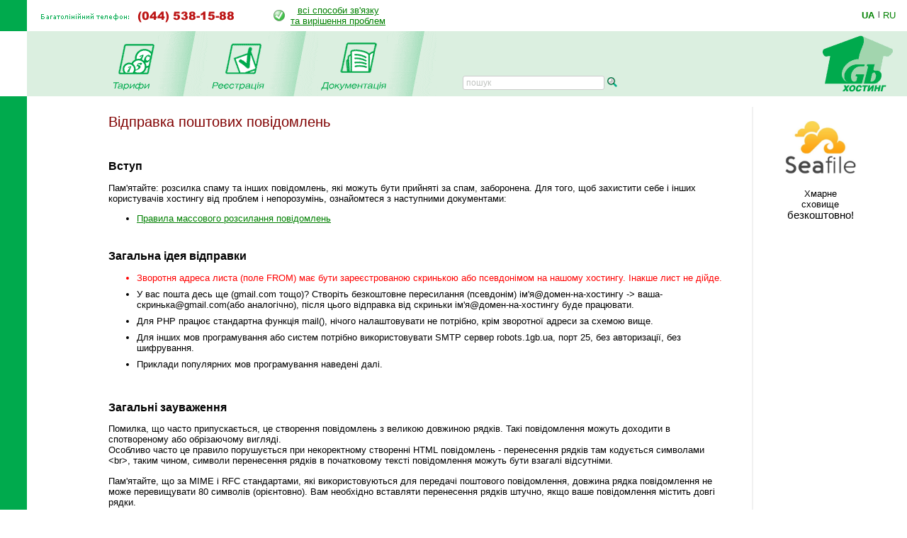

--- FILE ---
content_type: text/html; charset=windows-1251
request_url: https://www.1gb.ua/hosting_email.php?PHPSESSID=7e4ef19a7a69da2b18d85e0f489766d9
body_size: 19776
content:
<!DOCTYPE HTML PUBLIC "-//W3C//DTD HTML 4.0 Transitional//EN">
<html><head>
	
<title>Технічні рекомендації щодо програмування: надсилання поштових повідомлень</title>

	

<script language="JavaScript" type="text/javascript">
<!--
function SwitchImg()
{ //
  var rem, keep=0, store, obj, switcher=new Array, history=document.Data;
    for (rem=0; rem < (SwitchImg.arguments.length-2); rem+=3) {
    	store = SwitchImg.arguments[(navigator.appName == 'Netscape')?rem:rem+1];
    if ((store.indexOf('document.layers[')==0 && document.layers==null) ||
        (store.indexOf('document.all[')==0 && document.all==null))
         store = 'document'+store.substring(store.lastIndexOf('.'),store.length);
         obj = eval(store);
    if (obj != null) {
   	   switcher[keep++] = obj;
      switcher[keep++] = (history==null || history[keep-1]!=obj)?obj.src:history[keep];
      obj.src = SwitchImg.arguments[rem+2];
  } }
  document.Data = switcher;
} //

function RestoreImg()
{ //
  if (document.Data != null)
    for (var rem=0; rem<(document.Data.length-1); rem+=2)
      document.Data[rem].src=document.Data[rem+1];
} //

//  -->
</script>
<script type="text/javascript">
	function collapsElement(id) {
		if ( document.getElementById(id).style.display != "none" ) {
			document.getElementById(id).style.display = 'none';
		}
		else {
			document.getElementById(id).style.display = '';
		}
	}
</script>
<link rel="STYLESHEET" type="text/css" href="/styles.css">
<link href="/j/jquery-ui-1.10.1.custom.css" rel="stylesheet">
<link rel="search" type="application/opensearchdescription+xml" title="1gb.ua" href="/1gbua.search.xml">
<meta name="description" content="Найкращий Windows .NET та Linux хостинг сайтів за чесною ціною. Недорогі та швидкі VPS/VDS сервери на SSD. Швидка підтримка 24/7. Тестовий період 10 днів без оплати">
<meta name="keywords" content="хостинг, віртуальний хостинг, недорогий хостинг, shared, якісний хостинг в Україні, недорогий і швидкий Windows .NET хостинг, надійний linux хостинг, домен в подарунок з хостингом, безкоштовний домен, найдешевші домени 2022, український хостинг, швидкий ssd хостінг, тестовий період, дешевий, SSD, гарна техпідтримка, VPS, VDS, стабільний VPS, дешевий VPS, пошта, SVN, Ruby, Python, SSH, PERL, PHP, mysql, ASP.NET, WebDAV , Jabber, DNS сервер, PostgreSQL, Microsoft SQL Server, MSSQL, MS Access, SSL, HTTPS, Plone, Django, Pylons, Trac, SLA, сервер M.E.Doc, Medoc, Медок, сервер бухгалтерія, сервер для 1с"></head>

<BODY bottomMargin=0 bgColor="#ffffff" leftMargin=0 topMargin=0 rightMargin=0>
<TABLE height="100%" cellSpacing=0 cellPadding=0 width="100%" border=0>
  <TBODY>
  <TR>
    <TD width=38><IMG height=44 alt="" src="/images/green.gif" width=38 border=0></TD>
    <TD align=left>
		<table border=0 cellspacing=0 cellpadding=0>
		<tr><td><img border=0 alt='(044) 538-1588' src='/img/tel_ua.gif'>
			<td style='padding-left:40px;'><table border=0 cellpadding=0 cellspacing=0><tr><td style='padding-right: 8px;'><img src='/img/status-ok.gif'><td align=center nowrap>
				<a href='about_support.php'>всі способи зв'язку<br>та вирішення проблем </a></table>
		</table></TD>
    <TD width='87px' valign='center' nowrap>
    

	<div class='langwrap'>
		<a  class='active' href='https://www.1gb.ua/hosting_email.php?PHPSESSID=7e4ef19a7a69da2b18d85e0f489766d9&to_lang=ua'>UA</a><span class='lngdelim'>|</span>
		<a  class='' href='https://www.1gb.ua/hosting_email.php?PHPSESSID=7e4ef19a7a69da2b18d85e0f489766d9&to_lang=ru'>RU</a>
	</div>


    </TD></TR>

  <TR>
    <TD>&nbsp;<img src="/scripts/UserStatistic.asp?UID=13&amp;SID=8995869&amp;IPAddr=18.216.32.3&amp;Referer=&amp;UserAgent=Mozilla%2F5.0+%28Macintosh%3B+Intel+Mac+OS+X+10_15_7%29+AppleWebKit%2F537.36+%28KHTML%2C+like+Gecko%29+Chrome%2F131.0.0.0+Safari%2F537.36%3B+ClaudeBot%2F1.0%3B+%2Bclaudebot%40anthropic.com%29" width=1 height=1 alt=""></TD>
    <TD bgColor="#DBEFE0" colSpan=2>
      <TABLE cellSpacing=0 cellPadding=0 width="100%" border=0>
        <TBODY>
        <TR>
          <TD style="padding-left: 50px;" id='page_pad1'>
				<A 
            onmouseover="SwitchImg('document.about','document.about','/1gbrudesign_images/b-about_.gif')" 
            onmouseout="RestoreImg()" href="/price.php"><img src="/images/b-tarr_ua.gif" width="67" height="77" alt="" border="0"></A><TD><img src="/images/menu-div.gif" 
			width="70" height="92" alt="" border="0"><TD><A 
            onmouseover="SwitchImg('document.price','document.price', '/1gbrudesign_images/b-price_.gif')" 
            onmouseout="RestoreImg()" href="/registered_ajax_register.php?bmode=dyn1"><img src="/images/b-registration_ua.gif" width="86" height="77" alt="" border="0"></A><TD><img src="/images/menu-div.gif" 
			width="70" height="92" alt="" border="0"><TD><A 
            onmouseover="SwitchImg('document.reg','document.reg','/1gbrudesign_images/b-registration_.gif')" 
            onmouseout="RestoreImg()" href="/services.php"><img src="/images/b-docs_ua.gif" width="97" height="77" 
			alt="" border="0"></A><TD><img src="/images/menu-div.gif" 
			width="70" height="92" alt="" border="0"><TD valign=bottom>&nbsp;
			</TD>
						<td valign=bottom style='padding-left:2.5em; padding-bottom: 3px;'><form name=s_form method=get action='search.php' style='margin:0px;'><table cellpadding=0 cellspacing=0 border=0>
			<tr>
			<td nowrap class='search_top'>
			<input type=text size=16 name=q value='' placeholder='пошук' class='search_top_input' style='font-size:9pt;'>
			<input type=submit value='' class='search_top_but' style='font-size:9pt;'></td>
			</table></form>
		</td>
		
	<td width="100%">&nbsp;</td>
	<TD><A href="/index.php"><img src="/images/1gb-logo.gif" width="140" height="92" alt="1gb - .net, ASP, Windows, Apache, PHP хостинг" border="0"></A></TD></TR></TBODY></TABLE></TD></TR>    
    <TD vAlign=bottom bgcolor="#00AA4D"><img src="/images/1gb-greenside.gif" width="38" height="54" alt="" border="0"></TD>
    <TD vAlign=top colSpan=2 height="100%">

<div style='width: 770px;' id='main_area_block'><table cellpadding="0" cellspacing="15" width="100%" border="0">
<tr>
<td valign="top" style="padding-top:10px;">


<h1>Відправка поштових повідомлень</h1>


<h2>Вступ</h2>
Пам'ятайте: розсилка спаму та інших повідомлень, які можуть бути прийняті за спам, заборонена. Для того, щоб захистити себе і інших користувачів хостингу від проблем і непорозумінь, ознайомтеся з наступними документами:
<ul>
<li><a target='_blank' href='hosting_spam1.php'>Правила массового розсилання повідомлень</a></li>
</ul>


<h2 style='padding-top:1.5em;'>Загальна ідея відправки</h2>

<ul>
	<li style='padding-bottom:8px; color:red;'>Зворотня адреса листа (поле FROM) має бути зареєстрованою скринькою або псевдонімом на нашому хостингу. Інакше лист не дійде.
	<li style='padding-bottom:8px;'>У вас пошта десь ще (gmail.com тощо)? Створіть безкоштовне пересилання (псевдонім) ім'я@домен-на-хостингу -&gt; ваша-скринька@gmail.com(або аналогічно), після цього
								відправка від скриньки ім'я@домен-на-хостингу буде працювати.
	<li style='padding-bottom:8px;'>Для PHP працює стандартна функція mail(), нічого налаштовувати не потрібно, крім зворотної адреси за схемою вище.
	<li style='padding-bottom:8px;'>Для інших мов програмування або систем потрібно використовувати SMTP сервер robots.1gb.ua, порт 25, без авторизації, без шифрування.
	<li style='padding-bottom:8px;'>Приклади популярних мов програмування наведені далі.
</ul>


<h2>Загальні зауваження</h2>
<p>Помилка, що часто припускається, це створення повідомлень з великою довжиною рядків. 
Такі повідомлення можуть доходити в спотвореному або обрізаючому вигляді.
<br>Особливо часто це правило порушується при некоректному створенні HTML повідомлень - 
перенесення рядків там кодується символами &lt;br&gt;, таким чином, символи перенесення рядків в 
початковому тексті повідомлення можуть бути взагалі відсутніми.</p>
<p>
Пам'ятайте, що за MIME і RFC стандартами, які використовуються для передачі 
поштового повідомлення, довжина рядка повідомлення не може перевищувати 80 
символів (орієнтовно). Вам необхідно вставляти перенесення рядків штучно, якщо ваше 
повідомлення містить довгі рядки.</p>
<p>Це стосується кодування повідомлення 8bit, коли тіло повідомлення передається без 
кодування.
<br>В тому випадку, якщо тіло повідомлення кодується (наприклад base64), сумарна довжина 
рядків може бути будь-якою, але довжина рядка, що використовується  для передачі повідомлення 
(тобто що містить дані в base64) знову ж таки не може перевищувати 80 символів.</p>

<p><strong>Зверніть увагу!</strong> Заголовок From має містити адресу, що існує у вашому особистому кабінеті.</p>


<h2>PHP</h2>
<blockquote>
Ви можете скористатися стандартною функцією <b>mail()</b>. Будьте обережні і грамотні 
при конструюванні кириличних листів!
<br><br>
Листи робота 1Gb.ua надсилаються, наприклад, такою функцією:
<pre class="codeblock">function _mail ($from, $to, $subj, $what)
{
mail($to, $subj, $what, 
"From: $from
Reply-To: $from
Content-Type: text/plain; charset=windows-1251
Content-Transfer-Encoding: 8bit"
);
}

_mail ('suppart@2gb.ua', 'customer@live.com', 'Привіт!', 'Шановний Андрію, пишу вам плиста.');
        ^^^^^^^^^^^^^^  <font color=red>замінити на ІСНУЮЧУ НА ХОСТИНГУ зворотню адресу</font>
</pre>
<br>Зверніть увагу на переведення рядків в рядковій константі - вони 
повинні бути присутніми.
<br>Якщо ви хочете відправляти HTML листи, ви маєте дописати в константу 
заголовків замість рядка Content-type наступний, наприклад, рядок:
<pre class="codeblock "> Content-Type: text/html; charset=windows-1251</pre>
</blockquote>


<h2>PERL</h2>
<blockquote>
Для відправки пошти ви можете скористатися модулем Net::SMTP.
<br><br>Приклад скрипта має приблизно такий вигляд:
<pre class="codeblock">use Net::SMTP;    
$smtp = Net::SMTP->new('robots.1gb.ua'); 
$smtp->mail('from@me.ua');
$smtp->to('to@him.ua');
$smtp->data();
$smtp->datasend("From: &lt;support\@1gb.ua&gt;\n");
$smtp->datasend("To: &lt;to\@him.ua&gt;\n");
$smtp->datasend("Reply-To: &lt;from\@me.ua&gt;\n");
$smtp->datasend("Content-Type: text/plain; charset=windows-1251\n");
$smtp->datasend("Content-Transfer-Encoding: 8bit\n");
$smtp->datasend("\n");
$smtp->datasend("A simple test message!\n");
$smtp->dataend();
</pre>
<br>Радимо прочитати про це більш детальніше в описі PERL-А.
</blockquote>



<h2>ASP</h2>
<blockquote>
<b>Важливо:</b> Через числені технічні проблеми, непорозуміння і складнощі в роботі ми 
не рекомендуємо і не підтримуємо використання відправки повідомлень за допомогою CDONTS.

Рекомендуємо користуватися компонентом <b>Persits.MailSender</b> (AspEmail), 
який встановлений на всіх наших серверах. Для відправки 
використовуйте SMTP сервер robots.1gb.ua. 
<br>Приклад використання на нашому сервері:
<pre class="codeblock">&lt;%
set mm = Server.CreateObject("Persits.MailSender")
	mm.Host = "robots.1gb.ua"
	mm.From = "support@1gb.ua"
	mm.FromName = "1Gb support"
	mm.AddAddress "xxxx@1gb.ua"
	mm.AddCustomHeader "Content-Type: text/plain; charset=windows-1251"
	mm.AddCustomHeader "Content-Transfer-Encoding: 8bit"
	mm.Subject = "Тестове повідомлення"
	mm.IsHTML = 0

	mm.Body = "Тестове повідомлення"
	mm.Send
%&gt;
</pre>
Документацію по цьому компоненту можна прочитати 
<a href='http://www.aspemail.com/manual.html'>тут</a>.
</blockquote>


<h2>ASP .NET</h2>
<blockquote>
Для відправки використовуйте SMTP сервер robots.1gb.ua. Ви можете використовувати 
стандартну функціональність об'єкту System.Web.Mail:
<pre class="codeblock">System.Web.Mail.MailMessage m = new System.Web.Mail.MailMessage();
m.From = from;
m.To = to;
m.Subject = subject;
m.Body = what;
m.BodyFormat = System.Web.Mail.MailFormat.Text;
m.BodyEncoding = System.Text.Encoding.GetEncoding("windows-1251");

System.Web.Mail.SmtpMail.SmtpServer = "robots.1gb.ua";
System.Web.Mail.SmtpMail.Send (m);
</pre>
<b>Важливо:</b> При явній помилці в адресі або будь-яких інших помилках генерується виключення 
з коментарем 'SendMessage() failed: Could not access 'CDO.Message' object.', яке не слід сприймати 
як загальну системну помилку. Це всього лише помилка при відправці конкретного повідомлення.
</blockquote>
<hr size=1>


<h2>Де шукати інформацію</h2>

<ul>
	<li style='padding-bottom: 4px;'><a href='https://www.1gb.ua/knowledge_base.php'><b>База знань хостингу 1Gb.ua</b></a>
		<br>Тут ви можете знайти відповіді на найбільш поширені питання програмування,
сумісності, використання хостингу.

	<li style='padding-bottom: 4px;'><b><a href='http://www.1gb.ua/wiki'>1Gb-Wiki</a></b> - бібліотека різних корисних
документів по хостингу
		<br>Наші співробітники та клієнти склали вичерпний опис всіх
нюансів хостингу і пов'язаного з ним веб-програмування.
</ul>


<h2>Найпопулярніші теми для програмістів</h2>

<ul>
<li><a href='/hosting_email.php'>Надсилання повідомлень електронної пошти зі скриптів</a></li>
<li><a href='/hosting_spam1.php'>Правила масового розсилання повідомлень</a></li>
</ul>


<ul>
<li style='padding-bottom:4px;'><a href='/services.php'>Повний рубрикатор всіх послуг 1Gb.ua</a></li>
<li style='padding-bottom:4px;'><a href='/services_servertype.php'>Які бувають сервера і як обрати правильний</a></li>
</ul>


<ul>
<li style='padding-bottom:4px;'><a href='/hosting_mysql.php'>Коментарі по базах даних mySQL і Postgres</a></li>
<li style='padding-bottom:4px;' ><a href='/default.aspx?ti=6&hti=116'>Коментарі по базах даних Microsoft SQL</a></li>
<li style='padding-bottom:4px;'><a href='/default.aspx?ti=6&amp;hti=52'>Коментарі по базах даних Access (mdb)</a></li>
</ul>


<div class='service_reginfo'>Бажаєте стати клієнтом нашого хостингу?
Спробуйте наші послуги та сервіс.
<br>Тестовий період до 10 днів, <img src='/img/status-ok.gif' alt='OK' border=0> <a href='/reg'>реєстрація</a> 
займає всього одну хвилину.
<br><span>Будемо раді бачити вас нашим клієнтом!</span>
</div><div class='line'></div>
<h2>Зміст технічної документації</h2>
<ul>
<li><a href='/services_faq.php'><b>FAQ</b> (поширені питання)</a>
<li><a target='_blank' href='/wiki'>1GbWiki - керівництва, інструкції та статті від співробітників 1gb.ua</a>
<li><a href='/services.php'>Технічний опис послуг</a>
<li><a href='/default.aspx'>База знань хостинга</a>
<li><a href='/hosting_reference.php'>Рекомендації з програмування</a>
</ul>

<p>&nbsp;
<p>
<table cellspacing="0" cellpadding="0" border="0" align="center" bgcolor="#DBEFE0" width='95%'>
<tr>
	<td align='left'><img src="images/corn-tl.gif" width="4" height="4" alt="" border="0"></td>
	<td></td>
	<td align='right'><img src="images/corn-tr.gif" width="4" height="4" alt="" border="0"></td>
	</tr>
<tr>
<td>
<td align="center">


<table cellpadding="5" cellspacing="10" border="0">
<tr>
	<td><img src="/images/1gb-sm.gif" width="39" height="39" alt="" border="0"></td>
	<td nowrap><STRONG>Ми завжди готові відповісти на Ваші запитання!</STRONG> <BR>&nbsp; 
	<DIV class='compact_li'>Будь-які питання та підтримка - <A href="mailto:support@1gb.ua">support@1gb.ua</A>
		<br><a href='about_support.php'>інші способи зв'язку</a></div>
</table>				

<td>
</tr>
<tr>
	<td align='left' height="4"><img src="images/corn-bl.gif" width="4" height="4" alt="" border="0"><td><td align='right'><img src="images/corn-br.gif" width="4" height="4" alt="" border="0"></tr>
</table><p>

<td background="1gbrudesign_images/gray.gif" width="2" id=grayspacer style="background-position:right; background-repeat:repeat-y;"><img src="1gbrudesign_images/gray.gif" width="2" height="2" alt="" border="0">
<td width=135 valign="top">


<center id=rb100100>


<p><a href='http://www.1gb.ua/services_seafile.php?&to_lang=ua' target=_blank><img 
							src='https://www.1gb.ua/img/logo-seafile-good.png' width=100 height=75 vspace=20 border=1 
							alt='SeaFile' style='border:0px solid white;'></a>
							<br>Хмарне<br>сховище<br><span style='font-size:11pt;'>безкоштовно!</span>
</center>
<p>&nbsp;<p>
&nbsp;

</table>

</div>

<table width="100%" cellpadding="0" cellspacing="0" border="0">
<tr>
	<td width="15">&nbsp;&nbsp;&nbsp;<br>&nbsp;
		<td colspan=2 width="97%" style="padding: 1px;" bgcolor="#00AA4D" align="right">


<a href="#top" style="color: white">Вгору</a>&nbsp;

	<td width="15">&nbsp;&nbsp;&nbsp;
<tr>
	<td><td align=center>
	<td align=right valign=top>
	
	<table cellpadding="0" cellspacing="10" border="0">
		<tr><td>
				<td>
Підтримка: <a href="mailto:support@1gb.ua">support@1gb.ua</a>

	<br><a href='about_support.php'>інші способи зв'язку</a>
	<br><strong>&copy; 2005-2026 <a href="/about.php">1GB Хостинг</a></strong>
    </table>
</table>


<!-- Google Analytics -->
<script type="text/javascript">

  var _gaq = _gaq || [];
  _gaq.push(['_setAccount', 'UA-25966792-1']);
  _gaq.push(['_setDomainName', '1gb.ua']);
  _gaq.push(['_trackPageview']);

  (function() {
    var ga = document.createElement('script'); ga.type = 'text/javascript'; ga.async = true;
    ga.src = ('https:' == document.location.protocol ? 'https://ssl' : 'http://www') + '.google-analytics.com/ga.js';
    var s = document.getElementsByTagName('script')[0]; s.parentNode.insertBefore(ga, s);
  })();

</script>
<!-- /Google Analytics -->

<script language="JavaScript" type="text/javascript">

var minWidth = 830;
var maxWidth = 1160;
var maxPad = 100;
var somePadMargin = 950;
var somePad = 24;

function adjust_page_width()
{
	if (document && document.body && document.body.offsetWidth)
	{
		if (document.body.offsetWidth > minWidth)
		{
			if (document.getElementById ('main_area_block'))
			{
				// adjust main area width
				var newWidth = maxWidth;
				if (document.body.offsetWidth < maxWidth)
					newWidth = document.body.offsetWidth;
				
				// adjust main area placement
				var newPad = document.body.offsetWidth - maxWidth;
				if (newPad < 0 && newWidth > somePadMargin)
				{
					newWidth = newWidth - 16;
					newPad = 28;
				}
				
				// configure page dimensions
				document.getElementById ('main_area_block').style.width = (newWidth - 70) + 'px';
				
				if (newPad > 0)
				{
					if (newPad > maxPad)
						newPad = maxPad;
					newPad2 = newPad + 18;
					if (document.getElementById ('main_area_block')) document.getElementById ('main_area_block').style.paddingLeft = newPad + 'px';
					if (document.getElementById ('page_pad1')) document.getElementById ('page_pad1').style.paddingLeft = newPad2 + 'px';
					if (document.getElementById ('left_block_td'))
					{
						// cabinet
						document.getElementById ('left_block_td').style.paddingRight = '24px';
						if (document.getElementById ('rb100100')) document.getElementById ('rb100100').style.paddingLeft = '24px';
					}
					else 
					{
						// public page
						if (document.getElementById ('grayspacer')) document.getElementById ('grayspacer').style.paddingLeft = '24px';
						if (document.getElementById ('rb100100')) document.getElementById ('rb100100').style.paddingLeft = '24px';
					}
				}
			}
		}
	
		if (document.getElementById ('rle468block'))
		{
			//document.getElementById ('rle468block').innerHTML = '_р р-я ­т я-я: ' + document.body.offsetWidth;
			//document.getElementById ('rle468block').innerHTML = '<iframe border=1 frameborder=0 src=\'serv_aux.php?q=width&p='+document.body.offsetWidth+'\' width=0 height=0></iframe>';
		}
	}
}

adjust_page_width();
setTimeout ('adjust_page_width();', 100);
setTimeout ('adjust_page_width();', 1000);

</script>

</table>

</body></html>